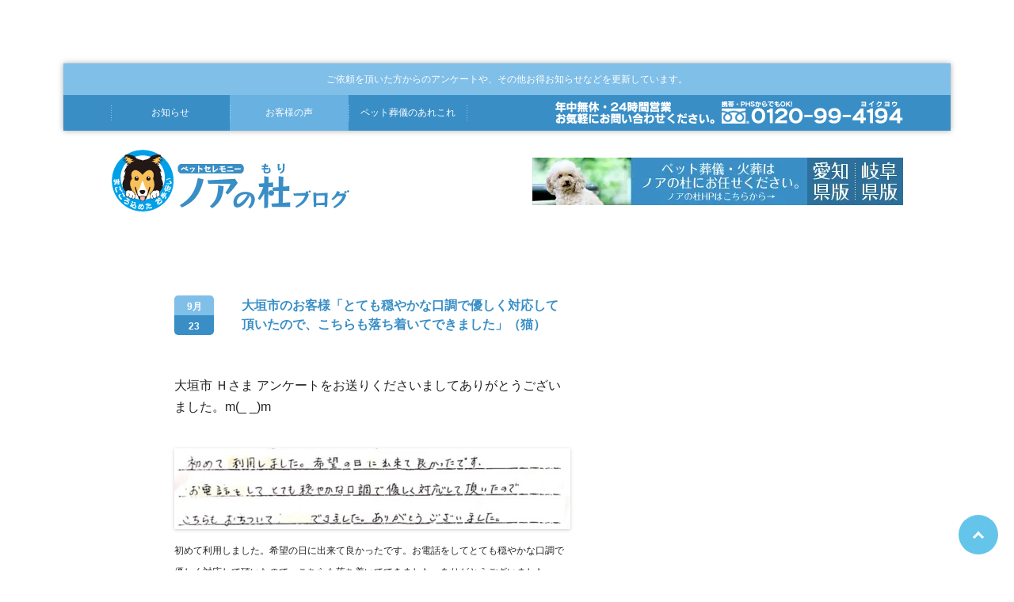

--- FILE ---
content_type: text/html; charset=UTF-8
request_url: https://gifu-noah-mori.com/koe/%E5%A4%A7%E5%9E%A3%E5%B8%82%E3%81%AE%E3%81%8A%E5%AE%A2%E6%A7%98%E3%80%8C%E3%81%A8%E3%81%A6%E3%82%82%E7%A9%8F%E3%82%84%E3%81%8B%E3%81%AA%E5%8F%A3%E8%AA%BF%E3%81%A7%E5%84%AA%E3%81%97%E3%81%8F%E5%AF%BE/
body_size: 17879
content:
<!DOCTYPE html> <!--[ifIE 7]><html class="ie ie7" dir="ltr" lang="ja" prefix="og: https://ogp.me/ns#"> <![endif]--> <!--[ifIE 8]><html class="ie ie8" dir="ltr" lang="ja" prefix="og: https://ogp.me/ns#"> <![endif]--> <!--[if!(IE 7) | !(IE 8)  ]><!--><html dir="ltr" lang="ja" prefix="og: https://ogp.me/ns#"> <!--<![endif]--><head>  <script data-type="lazy" data-src="[data-uri]"></script>  <script defer data-type="lazy" data-src="https://s.yimg.jp/images/listing/tool/cv/ytag.js"></script> <script>window.yjDataLayer = window.yjDataLayer || [];
function ytag() { yjDataLayer.push(arguments); }
ytag({"type":"ycl_cookie"});</script> <script async data-type="lazy" data-src="[data-uri]"></script> <meta charset="UTF-8"><meta name="viewport" content="width=device-width"><link rel="profile" href="http://gmpg.org/xfn/11"><link rel="pingback" href="https://gifu-noah-mori.com/xmlrpc.php"> <script data-cfasync="false" data-no-defer="1" data-no-minify="1" data-no-optimize="1">var ewww_webp_supported=!1;function check_webp_feature(A,e){var w;e=void 0!==e?e:function(){},ewww_webp_supported?e(ewww_webp_supported):((w=new Image).onload=function(){ewww_webp_supported=0<w.width&&0<w.height,e&&e(ewww_webp_supported)},w.onerror=function(){e&&e(!1)},w.src="data:image/webp;base64,"+{alpha:"UklGRkoAAABXRUJQVlA4WAoAAAAQAAAAAAAAAAAAQUxQSAwAAAARBxAR/Q9ERP8DAABWUDggGAAAABQBAJ0BKgEAAQAAAP4AAA3AAP7mtQAAAA=="}[A])}check_webp_feature("alpha");</script><script data-cfasync="false" data-no-defer="1" data-no-minify="1" data-no-optimize="1">var Arrive=function(c,w){"use strict";if(c.MutationObserver&&"undefined"!=typeof HTMLElement){var r,a=0,u=(r=HTMLElement.prototype.matches||HTMLElement.prototype.webkitMatchesSelector||HTMLElement.prototype.mozMatchesSelector||HTMLElement.prototype.msMatchesSelector,{matchesSelector:function(e,t){return e instanceof HTMLElement&&r.call(e,t)},addMethod:function(e,t,r){var a=e[t];e[t]=function(){return r.length==arguments.length?r.apply(this,arguments):"function"==typeof a?a.apply(this,arguments):void 0}},callCallbacks:function(e,t){t&&t.options.onceOnly&&1==t.firedElems.length&&(e=[e[0]]);for(var r,a=0;r=e[a];a++)r&&r.callback&&r.callback.call(r.elem,r.elem);t&&t.options.onceOnly&&1==t.firedElems.length&&t.me.unbindEventWithSelectorAndCallback.call(t.target,t.selector,t.callback)},checkChildNodesRecursively:function(e,t,r,a){for(var i,n=0;i=e[n];n++)r(i,t,a)&&a.push({callback:t.callback,elem:i}),0<i.childNodes.length&&u.checkChildNodesRecursively(i.childNodes,t,r,a)},mergeArrays:function(e,t){var r,a={};for(r in e)e.hasOwnProperty(r)&&(a[r]=e[r]);for(r in t)t.hasOwnProperty(r)&&(a[r]=t[r]);return a},toElementsArray:function(e){return e=void 0!==e&&("number"!=typeof e.length||e===c)?[e]:e}}),e=(l.prototype.addEvent=function(e,t,r,a){a={target:e,selector:t,options:r,callback:a,firedElems:[]};return this._beforeAdding&&this._beforeAdding(a),this._eventsBucket.push(a),a},l.prototype.removeEvent=function(e){for(var t,r=this._eventsBucket.length-1;t=this._eventsBucket[r];r--)e(t)&&(this._beforeRemoving&&this._beforeRemoving(t),(t=this._eventsBucket.splice(r,1))&&t.length&&(t[0].callback=null))},l.prototype.beforeAdding=function(e){this._beforeAdding=e},l.prototype.beforeRemoving=function(e){this._beforeRemoving=e},l),t=function(i,n){var o=new e,l=this,s={fireOnAttributesModification:!1};return o.beforeAdding(function(t){var e=t.target;e!==c.document&&e!==c||(e=document.getElementsByTagName("html")[0]);var r=new MutationObserver(function(e){n.call(this,e,t)}),a=i(t.options);r.observe(e,a),t.observer=r,t.me=l}),o.beforeRemoving(function(e){e.observer.disconnect()}),this.bindEvent=function(e,t,r){t=u.mergeArrays(s,t);for(var a=u.toElementsArray(this),i=0;i<a.length;i++)o.addEvent(a[i],e,t,r)},this.unbindEvent=function(){var r=u.toElementsArray(this);o.removeEvent(function(e){for(var t=0;t<r.length;t++)if(this===w||e.target===r[t])return!0;return!1})},this.unbindEventWithSelectorOrCallback=function(r){var a=u.toElementsArray(this),i=r,e="function"==typeof r?function(e){for(var t=0;t<a.length;t++)if((this===w||e.target===a[t])&&e.callback===i)return!0;return!1}:function(e){for(var t=0;t<a.length;t++)if((this===w||e.target===a[t])&&e.selector===r)return!0;return!1};o.removeEvent(e)},this.unbindEventWithSelectorAndCallback=function(r,a){var i=u.toElementsArray(this);o.removeEvent(function(e){for(var t=0;t<i.length;t++)if((this===w||e.target===i[t])&&e.selector===r&&e.callback===a)return!0;return!1})},this},i=new function(){var s={fireOnAttributesModification:!1,onceOnly:!1,existing:!1};function n(e,t,r){return!(!u.matchesSelector(e,t.selector)||(e._id===w&&(e._id=a++),-1!=t.firedElems.indexOf(e._id)))&&(t.firedElems.push(e._id),!0)}var c=(i=new t(function(e){var t={attributes:!1,childList:!0,subtree:!0};return e.fireOnAttributesModification&&(t.attributes=!0),t},function(e,i){e.forEach(function(e){var t=e.addedNodes,r=e.target,a=[];null!==t&&0<t.length?u.checkChildNodesRecursively(t,i,n,a):"attributes"===e.type&&n(r,i)&&a.push({callback:i.callback,elem:r}),u.callCallbacks(a,i)})})).bindEvent;return i.bindEvent=function(e,t,r){t=void 0===r?(r=t,s):u.mergeArrays(s,t);var a=u.toElementsArray(this);if(t.existing){for(var i=[],n=0;n<a.length;n++)for(var o=a[n].querySelectorAll(e),l=0;l<o.length;l++)i.push({callback:r,elem:o[l]});if(t.onceOnly&&i.length)return r.call(i[0].elem,i[0].elem);setTimeout(u.callCallbacks,1,i)}c.call(this,e,t,r)},i},o=new function(){var a={};function i(e,t){return u.matchesSelector(e,t.selector)}var n=(o=new t(function(){return{childList:!0,subtree:!0}},function(e,r){e.forEach(function(e){var t=e.removedNodes,e=[];null!==t&&0<t.length&&u.checkChildNodesRecursively(t,r,i,e),u.callCallbacks(e,r)})})).bindEvent;return o.bindEvent=function(e,t,r){t=void 0===r?(r=t,a):u.mergeArrays(a,t),n.call(this,e,t,r)},o};d(HTMLElement.prototype),d(NodeList.prototype),d(HTMLCollection.prototype),d(HTMLDocument.prototype),d(Window.prototype);var n={};return s(i,n,"unbindAllArrive"),s(o,n,"unbindAllLeave"),n}function l(){this._eventsBucket=[],this._beforeAdding=null,this._beforeRemoving=null}function s(e,t,r){u.addMethod(t,r,e.unbindEvent),u.addMethod(t,r,e.unbindEventWithSelectorOrCallback),u.addMethod(t,r,e.unbindEventWithSelectorAndCallback)}function d(e){e.arrive=i.bindEvent,s(i,e,"unbindArrive"),e.leave=o.bindEvent,s(o,e,"unbindLeave")}}(window,void 0),ewww_webp_supported=!1;function check_webp_feature(e,t){var r;ewww_webp_supported?t(ewww_webp_supported):((r=new Image).onload=function(){ewww_webp_supported=0<r.width&&0<r.height,t(ewww_webp_supported)},r.onerror=function(){t(!1)},r.src="data:image/webp;base64,"+{alpha:"UklGRkoAAABXRUJQVlA4WAoAAAAQAAAAAAAAAAAAQUxQSAwAAAARBxAR/Q9ERP8DAABWUDggGAAAABQBAJ0BKgEAAQAAAP4AAA3AAP7mtQAAAA==",animation:"UklGRlIAAABXRUJQVlA4WAoAAAASAAAAAAAAAAAAQU5JTQYAAAD/////AABBTk1GJgAAAAAAAAAAAAAAAAAAAGQAAABWUDhMDQAAAC8AAAAQBxAREYiI/gcA"}[e])}function ewwwLoadImages(e){if(e){for(var t=document.querySelectorAll(".batch-image img, .image-wrapper a, .ngg-pro-masonry-item a, .ngg-galleria-offscreen-seo-wrapper a"),r=0,a=t.length;r<a;r++)ewwwAttr(t[r],"data-src",t[r].getAttribute("data-webp")),ewwwAttr(t[r],"data-thumbnail",t[r].getAttribute("data-webp-thumbnail"));for(var i=document.querySelectorAll("div.woocommerce-product-gallery__image"),r=0,a=i.length;r<a;r++)ewwwAttr(i[r],"data-thumb",i[r].getAttribute("data-webp-thumb"))}for(var n=document.querySelectorAll("video"),r=0,a=n.length;r<a;r++)ewwwAttr(n[r],"poster",e?n[r].getAttribute("data-poster-webp"):n[r].getAttribute("data-poster-image"));for(var o,l=document.querySelectorAll("img.ewww_webp_lazy_load"),r=0,a=l.length;r<a;r++)e&&(ewwwAttr(l[r],"data-lazy-srcset",l[r].getAttribute("data-lazy-srcset-webp")),ewwwAttr(l[r],"data-srcset",l[r].getAttribute("data-srcset-webp")),ewwwAttr(l[r],"data-lazy-src",l[r].getAttribute("data-lazy-src-webp")),ewwwAttr(l[r],"data-src",l[r].getAttribute("data-src-webp")),ewwwAttr(l[r],"data-orig-file",l[r].getAttribute("data-webp-orig-file")),ewwwAttr(l[r],"data-medium-file",l[r].getAttribute("data-webp-medium-file")),ewwwAttr(l[r],"data-large-file",l[r].getAttribute("data-webp-large-file")),null!=(o=l[r].getAttribute("srcset"))&&!1!==o&&o.includes("R0lGOD")&&ewwwAttr(l[r],"src",l[r].getAttribute("data-lazy-src-webp"))),l[r].className=l[r].className.replace(/\bewww_webp_lazy_load\b/,"");for(var s=document.querySelectorAll(".ewww_webp"),r=0,a=s.length;r<a;r++)e?(ewwwAttr(s[r],"srcset",s[r].getAttribute("data-srcset-webp")),ewwwAttr(s[r],"src",s[r].getAttribute("data-src-webp")),ewwwAttr(s[r],"data-orig-file",s[r].getAttribute("data-webp-orig-file")),ewwwAttr(s[r],"data-medium-file",s[r].getAttribute("data-webp-medium-file")),ewwwAttr(s[r],"data-large-file",s[r].getAttribute("data-webp-large-file")),ewwwAttr(s[r],"data-large_image",s[r].getAttribute("data-webp-large_image")),ewwwAttr(s[r],"data-src",s[r].getAttribute("data-webp-src"))):(ewwwAttr(s[r],"srcset",s[r].getAttribute("data-srcset-img")),ewwwAttr(s[r],"src",s[r].getAttribute("data-src-img"))),s[r].className=s[r].className.replace(/\bewww_webp\b/,"ewww_webp_loaded");window.jQuery&&jQuery.fn.isotope&&jQuery.fn.imagesLoaded&&(jQuery(".fusion-posts-container-infinite").imagesLoaded(function(){jQuery(".fusion-posts-container-infinite").hasClass("isotope")&&jQuery(".fusion-posts-container-infinite").isotope()}),jQuery(".fusion-portfolio:not(.fusion-recent-works) .fusion-portfolio-wrapper").imagesLoaded(function(){jQuery(".fusion-portfolio:not(.fusion-recent-works) .fusion-portfolio-wrapper").isotope()}))}function ewwwWebPInit(e){ewwwLoadImages(e),ewwwNggLoadGalleries(e),document.arrive(".ewww_webp",function(){ewwwLoadImages(e)}),document.arrive(".ewww_webp_lazy_load",function(){ewwwLoadImages(e)}),document.arrive("videos",function(){ewwwLoadImages(e)}),"loading"==document.readyState?document.addEventListener("DOMContentLoaded",ewwwJSONParserInit):("undefined"!=typeof galleries&&ewwwNggParseGalleries(e),ewwwWooParseVariations(e))}function ewwwAttr(e,t,r){null!=r&&!1!==r&&e.setAttribute(t,r)}function ewwwJSONParserInit(){"undefined"!=typeof galleries&&check_webp_feature("alpha",ewwwNggParseGalleries),check_webp_feature("alpha",ewwwWooParseVariations)}function ewwwWooParseVariations(e){if(e)for(var t=document.querySelectorAll("form.variations_form"),r=0,a=t.length;r<a;r++){var i=t[r].getAttribute("data-product_variations"),n=!1;try{for(var o in i=JSON.parse(i))void 0!==i[o]&&void 0!==i[o].image&&(void 0!==i[o].image.src_webp&&(i[o].image.src=i[o].image.src_webp,n=!0),void 0!==i[o].image.srcset_webp&&(i[o].image.srcset=i[o].image.srcset_webp,n=!0),void 0!==i[o].image.full_src_webp&&(i[o].image.full_src=i[o].image.full_src_webp,n=!0),void 0!==i[o].image.gallery_thumbnail_src_webp&&(i[o].image.gallery_thumbnail_src=i[o].image.gallery_thumbnail_src_webp,n=!0),void 0!==i[o].image.thumb_src_webp&&(i[o].image.thumb_src=i[o].image.thumb_src_webp,n=!0));n&&ewwwAttr(t[r],"data-product_variations",JSON.stringify(i))}catch(e){}}}function ewwwNggParseGalleries(e){if(e)for(var t in galleries){var r=galleries[t];galleries[t].images_list=ewwwNggParseImageList(r.images_list)}}function ewwwNggLoadGalleries(e){e&&document.addEventListener("ngg.galleria.themeadded",function(e,t){window.ngg_galleria._create_backup=window.ngg_galleria.create,window.ngg_galleria.create=function(e,t){var r=$(e).data("id");return galleries["gallery_"+r].images_list=ewwwNggParseImageList(galleries["gallery_"+r].images_list),window.ngg_galleria._create_backup(e,t)}})}function ewwwNggParseImageList(e){for(var t in e){var r=e[t];if(void 0!==r["image-webp"]&&(e[t].image=r["image-webp"],delete e[t]["image-webp"]),void 0!==r["thumb-webp"]&&(e[t].thumb=r["thumb-webp"],delete e[t]["thumb-webp"]),void 0!==r.full_image_webp&&(e[t].full_image=r.full_image_webp,delete e[t].full_image_webp),void 0!==r.srcsets)for(var a in r.srcsets)nggSrcset=r.srcsets[a],void 0!==r.srcsets[a+"-webp"]&&(e[t].srcsets[a]=r.srcsets[a+"-webp"],delete e[t].srcsets[a+"-webp"]);if(void 0!==r.full_srcsets)for(var i in r.full_srcsets)nggFSrcset=r.full_srcsets[i],void 0!==r.full_srcsets[i+"-webp"]&&(e[t].full_srcsets[i]=r.full_srcsets[i+"-webp"],delete e[t].full_srcsets[i+"-webp"])}return e}check_webp_feature("alpha",ewwwWebPInit);</script> <style>img:is([sizes="auto" i], [sizes^="auto," i]) { contain-intrinsic-size: 3000px 1500px }</style><link media="all" href="https://gifu-noah-mori.com/wp-content/cache/autoptimize/css/autoptimize_30cb087014f66f2254fc5b45aaea683f.css" rel="stylesheet"><link media="screen" href="https://gifu-noah-mori.com/wp-content/cache/autoptimize/css/autoptimize_00df71b5809d374b00ce03791ac8fac1.css" rel="stylesheet"><title>大垣市のお客様「とても穏やかな口調で優しく対応して頂いたので、こちらも落ち着いてできました」（猫） | ノアの杜 ブログ</title><meta name="description" content="大垣市 Ｈさま アンケートをお送りくださいましてありがとうございました。m(_ _)m 初めて利用しました。希" /><meta name="robots" content="max-image-preview:large" /><meta name="author" content="noanomori"/><link rel="canonical" href="https://gifu-noah-mori.com/koe/%e5%a4%a7%e5%9e%a3%e5%b8%82%e3%81%ae%e3%81%8a%e5%ae%a2%e6%a7%98%e3%80%8c%e3%81%a8%e3%81%a6%e3%82%82%e7%a9%8f%e3%82%84%e3%81%8b%e3%81%aa%e5%8f%a3%e8%aa%bf%e3%81%a7%e5%84%aa%e3%81%97%e3%81%8f%e5%af%be/" /><meta name="generator" content="All in One SEO (AIOSEO) 4.9.3" /><meta property="og:locale" content="ja_JP" /><meta property="og:site_name" content="ノアの杜　ブログ | ご依頼をいただいた方からのアンケートやその他お得なお知らせなどを更新しています。" /><meta property="og:type" content="article" /><meta property="og:title" content="大垣市のお客様「とても穏やかな口調で優しく対応して頂いたので、こちらも落ち着いてできました」（猫） | ノアの杜 ブログ" /><meta property="og:description" content="大垣市 Ｈさま アンケートをお送りくださいましてありがとうございました。m(_ _)m 初めて利用しました。希" /><meta property="og:url" content="https://gifu-noah-mori.com/koe/%e5%a4%a7%e5%9e%a3%e5%b8%82%e3%81%ae%e3%81%8a%e5%ae%a2%e6%a7%98%e3%80%8c%e3%81%a8%e3%81%a6%e3%82%82%e7%a9%8f%e3%82%84%e3%81%8b%e3%81%aa%e5%8f%a3%e8%aa%bf%e3%81%a7%e5%84%aa%e3%81%97%e3%81%8f%e5%af%be/" /><meta property="article:published_time" content="2020-09-23T04:48:36+00:00" /><meta property="article:modified_time" content="2020-09-23T04:48:36+00:00" /><meta name="twitter:card" content="summary" /><meta name="twitter:title" content="大垣市のお客様「とても穏やかな口調で優しく対応して頂いたので、こちらも落ち着いてできました」（猫） | ノアの杜 ブログ" /><meta name="twitter:description" content="大垣市 Ｈさま アンケートをお送りくださいましてありがとうございました。m(_ _)m 初めて利用しました。希" /> <script type="application/ld+json" class="aioseo-schema">{"@context":"https:\/\/schema.org","@graph":[{"@type":"BreadcrumbList","@id":"https:\/\/gifu-noah-mori.com\/koe\/%e5%a4%a7%e5%9e%a3%e5%b8%82%e3%81%ae%e3%81%8a%e5%ae%a2%e6%a7%98%e3%80%8c%e3%81%a8%e3%81%a6%e3%82%82%e7%a9%8f%e3%82%84%e3%81%8b%e3%81%aa%e5%8f%a3%e8%aa%bf%e3%81%a7%e5%84%aa%e3%81%97%e3%81%8f%e5%af%be\/#breadcrumblist","itemListElement":[{"@type":"ListItem","@id":"https:\/\/gifu-noah-mori.com#listItem","position":1,"name":"\u30db\u30fc\u30e0","item":"https:\/\/gifu-noah-mori.com","nextItem":{"@type":"ListItem","@id":"https:\/\/gifu-noah-mori.com\/koe\/#listItem","name":"\u304a\u5ba2\u69d8\u306e\u58f0"}},{"@type":"ListItem","@id":"https:\/\/gifu-noah-mori.com\/koe\/#listItem","position":2,"name":"\u304a\u5ba2\u69d8\u306e\u58f0","item":"https:\/\/gifu-noah-mori.com\/koe\/","nextItem":{"@type":"ListItem","@id":"https:\/\/gifu-noah-mori.com\/koe\/%e5%a4%a7%e5%9e%a3%e5%b8%82%e3%81%ae%e3%81%8a%e5%ae%a2%e6%a7%98%e3%80%8c%e3%81%a8%e3%81%a6%e3%82%82%e7%a9%8f%e3%82%84%e3%81%8b%e3%81%aa%e5%8f%a3%e8%aa%bf%e3%81%a7%e5%84%aa%e3%81%97%e3%81%8f%e5%af%be\/#listItem","name":"\u5927\u57a3\u5e02\u306e\u304a\u5ba2\u69d8\u300c\u3068\u3066\u3082\u7a4f\u3084\u304b\u306a\u53e3\u8abf\u3067\u512a\u3057\u304f\u5bfe\u5fdc\u3057\u3066\u9802\u3044\u305f\u306e\u3067\u3001\u3053\u3061\u3089\u3082\u843d\u3061\u7740\u3044\u3066\u3067\u304d\u307e\u3057\u305f\u300d\uff08\u732b\uff09"},"previousItem":{"@type":"ListItem","@id":"https:\/\/gifu-noah-mori.com#listItem","name":"\u30db\u30fc\u30e0"}},{"@type":"ListItem","@id":"https:\/\/gifu-noah-mori.com\/koe\/%e5%a4%a7%e5%9e%a3%e5%b8%82%e3%81%ae%e3%81%8a%e5%ae%a2%e6%a7%98%e3%80%8c%e3%81%a8%e3%81%a6%e3%82%82%e7%a9%8f%e3%82%84%e3%81%8b%e3%81%aa%e5%8f%a3%e8%aa%bf%e3%81%a7%e5%84%aa%e3%81%97%e3%81%8f%e5%af%be\/#listItem","position":3,"name":"\u5927\u57a3\u5e02\u306e\u304a\u5ba2\u69d8\u300c\u3068\u3066\u3082\u7a4f\u3084\u304b\u306a\u53e3\u8abf\u3067\u512a\u3057\u304f\u5bfe\u5fdc\u3057\u3066\u9802\u3044\u305f\u306e\u3067\u3001\u3053\u3061\u3089\u3082\u843d\u3061\u7740\u3044\u3066\u3067\u304d\u307e\u3057\u305f\u300d\uff08\u732b\uff09","previousItem":{"@type":"ListItem","@id":"https:\/\/gifu-noah-mori.com\/koe\/#listItem","name":"\u304a\u5ba2\u69d8\u306e\u58f0"}}]},{"@type":"Organization","@id":"https:\/\/gifu-noah-mori.com\/#organization","name":"\u30ce\u30a2\u306e\u675c\u3000\u30d6\u30ed\u30b0","description":"\u3054\u4f9d\u983c\u3092\u3044\u305f\u3060\u3044\u305f\u65b9\u304b\u3089\u306e\u30a2\u30f3\u30b1\u30fc\u30c8\u3084\u305d\u306e\u4ed6\u304a\u5f97\u306a\u304a\u77e5\u3089\u305b\u306a\u3069\u3092\u66f4\u65b0\u3057\u3066\u3044\u307e\u3059\u3002","url":"https:\/\/gifu-noah-mori.com\/"},{"@type":"Person","@id":"https:\/\/gifu-noah-mori.com\/author\/noanomori\/#author","url":"https:\/\/gifu-noah-mori.com\/author\/noanomori\/","name":"noanomori","image":{"@type":"ImageObject","@id":"https:\/\/gifu-noah-mori.com\/koe\/%e5%a4%a7%e5%9e%a3%e5%b8%82%e3%81%ae%e3%81%8a%e5%ae%a2%e6%a7%98%e3%80%8c%e3%81%a8%e3%81%a6%e3%82%82%e7%a9%8f%e3%82%84%e3%81%8b%e3%81%aa%e5%8f%a3%e8%aa%bf%e3%81%a7%e5%84%aa%e3%81%97%e3%81%8f%e5%af%be\/#authorImage","url":"https:\/\/secure.gravatar.com\/avatar\/7d8ed4bbea9f7524461b318fa460e5e223521650c83b1622f1e51fda2178befb?s=96&d=mm&r=g","width":96,"height":96,"caption":"noanomori"}},{"@type":"WebPage","@id":"https:\/\/gifu-noah-mori.com\/koe\/%e5%a4%a7%e5%9e%a3%e5%b8%82%e3%81%ae%e3%81%8a%e5%ae%a2%e6%a7%98%e3%80%8c%e3%81%a8%e3%81%a6%e3%82%82%e7%a9%8f%e3%82%84%e3%81%8b%e3%81%aa%e5%8f%a3%e8%aa%bf%e3%81%a7%e5%84%aa%e3%81%97%e3%81%8f%e5%af%be\/#webpage","url":"https:\/\/gifu-noah-mori.com\/koe\/%e5%a4%a7%e5%9e%a3%e5%b8%82%e3%81%ae%e3%81%8a%e5%ae%a2%e6%a7%98%e3%80%8c%e3%81%a8%e3%81%a6%e3%82%82%e7%a9%8f%e3%82%84%e3%81%8b%e3%81%aa%e5%8f%a3%e8%aa%bf%e3%81%a7%e5%84%aa%e3%81%97%e3%81%8f%e5%af%be\/","name":"\u5927\u57a3\u5e02\u306e\u304a\u5ba2\u69d8\u300c\u3068\u3066\u3082\u7a4f\u3084\u304b\u306a\u53e3\u8abf\u3067\u512a\u3057\u304f\u5bfe\u5fdc\u3057\u3066\u9802\u3044\u305f\u306e\u3067\u3001\u3053\u3061\u3089\u3082\u843d\u3061\u7740\u3044\u3066\u3067\u304d\u307e\u3057\u305f\u300d\uff08\u732b\uff09 | \u30ce\u30a2\u306e\u675c \u30d6\u30ed\u30b0","description":"\u5927\u57a3\u5e02 \uff28\u3055\u307e \u30a2\u30f3\u30b1\u30fc\u30c8\u3092\u304a\u9001\u308a\u304f\u3060\u3055\u3044\u307e\u3057\u3066\u3042\u308a\u304c\u3068\u3046\u3054\u3056\u3044\u307e\u3057\u305f\u3002m(_ _)m \u521d\u3081\u3066\u5229\u7528\u3057\u307e\u3057\u305f\u3002\u5e0c","inLanguage":"ja","isPartOf":{"@id":"https:\/\/gifu-noah-mori.com\/#website"},"breadcrumb":{"@id":"https:\/\/gifu-noah-mori.com\/koe\/%e5%a4%a7%e5%9e%a3%e5%b8%82%e3%81%ae%e3%81%8a%e5%ae%a2%e6%a7%98%e3%80%8c%e3%81%a8%e3%81%a6%e3%82%82%e7%a9%8f%e3%82%84%e3%81%8b%e3%81%aa%e5%8f%a3%e8%aa%bf%e3%81%a7%e5%84%aa%e3%81%97%e3%81%8f%e5%af%be\/#breadcrumblist"},"author":{"@id":"https:\/\/gifu-noah-mori.com\/author\/noanomori\/#author"},"creator":{"@id":"https:\/\/gifu-noah-mori.com\/author\/noanomori\/#author"},"datePublished":"2020-09-23T13:48:36+09:00","dateModified":"2020-09-23T13:48:36+09:00"},{"@type":"WebSite","@id":"https:\/\/gifu-noah-mori.com\/#website","url":"https:\/\/gifu-noah-mori.com\/","name":"\u30ce\u30a2\u306e\u675c\u3000\u30d6\u30ed\u30b0","description":"\u3054\u4f9d\u983c\u3092\u3044\u305f\u3060\u3044\u305f\u65b9\u304b\u3089\u306e\u30a2\u30f3\u30b1\u30fc\u30c8\u3084\u305d\u306e\u4ed6\u304a\u5f97\u306a\u304a\u77e5\u3089\u305b\u306a\u3069\u3092\u66f4\u65b0\u3057\u3066\u3044\u307e\u3059\u3002","inLanguage":"ja","publisher":{"@id":"https:\/\/gifu-noah-mori.com\/#organization"}}]}</script> <link rel="alternate" type="application/rss+xml" title="ノアの杜　ブログ &raquo; フィード" href="https://gifu-noah-mori.com/feed/" /><link rel="alternate" type="application/rss+xml" title="ノアの杜　ブログ &raquo; コメントフィード" href="https://gifu-noah-mori.com/comments/feed/" /><link rel="alternate" type="application/rss+xml" title="ノアの杜　ブログ &raquo; 大垣市のお客様「とても穏やかな口調で優しく対応して頂いたので、こちらも落ち着いてできました」（猫） のコメントのフィード" href="https://gifu-noah-mori.com/koe/%e5%a4%a7%e5%9e%a3%e5%b8%82%e3%81%ae%e3%81%8a%e5%ae%a2%e6%a7%98%e3%80%8c%e3%81%a8%e3%81%a6%e3%82%82%e7%a9%8f%e3%82%84%e3%81%8b%e3%81%aa%e5%8f%a3%e8%aa%bf%e3%81%a7%e5%84%aa%e3%81%97%e3%81%8f%e5%af%be/feed/" /> <script type="text/javascript">window._wpemojiSettings = {"baseUrl":"https:\/\/s.w.org\/images\/core\/emoji\/16.0.1\/72x72\/","ext":".png","svgUrl":"https:\/\/s.w.org\/images\/core\/emoji\/16.0.1\/svg\/","svgExt":".svg","source":{"concatemoji":"https:\/\/gifu-noah-mori.com\/wp-includes\/js\/wp-emoji-release.min.js?ver=6.8.3"}};
/*! This file is auto-generated */
!function(s,n){var o,i,e;function c(e){try{var t={supportTests:e,timestamp:(new Date).valueOf()};sessionStorage.setItem(o,JSON.stringify(t))}catch(e){}}function p(e,t,n){e.clearRect(0,0,e.canvas.width,e.canvas.height),e.fillText(t,0,0);var t=new Uint32Array(e.getImageData(0,0,e.canvas.width,e.canvas.height).data),a=(e.clearRect(0,0,e.canvas.width,e.canvas.height),e.fillText(n,0,0),new Uint32Array(e.getImageData(0,0,e.canvas.width,e.canvas.height).data));return t.every(function(e,t){return e===a[t]})}function u(e,t){e.clearRect(0,0,e.canvas.width,e.canvas.height),e.fillText(t,0,0);for(var n=e.getImageData(16,16,1,1),a=0;a<n.data.length;a++)if(0!==n.data[a])return!1;return!0}function f(e,t,n,a){switch(t){case"flag":return n(e,"\ud83c\udff3\ufe0f\u200d\u26a7\ufe0f","\ud83c\udff3\ufe0f\u200b\u26a7\ufe0f")?!1:!n(e,"\ud83c\udde8\ud83c\uddf6","\ud83c\udde8\u200b\ud83c\uddf6")&&!n(e,"\ud83c\udff4\udb40\udc67\udb40\udc62\udb40\udc65\udb40\udc6e\udb40\udc67\udb40\udc7f","\ud83c\udff4\u200b\udb40\udc67\u200b\udb40\udc62\u200b\udb40\udc65\u200b\udb40\udc6e\u200b\udb40\udc67\u200b\udb40\udc7f");case"emoji":return!a(e,"\ud83e\udedf")}return!1}function g(e,t,n,a){var r="undefined"!=typeof WorkerGlobalScope&&self instanceof WorkerGlobalScope?new OffscreenCanvas(300,150):s.createElement("canvas"),o=r.getContext("2d",{willReadFrequently:!0}),i=(o.textBaseline="top",o.font="600 32px Arial",{});return e.forEach(function(e){i[e]=t(o,e,n,a)}),i}function t(e){var t=s.createElement("script");t.src=e,t.defer=!0,s.head.appendChild(t)}"undefined"!=typeof Promise&&(o="wpEmojiSettingsSupports",i=["flag","emoji"],n.supports={everything:!0,everythingExceptFlag:!0},e=new Promise(function(e){s.addEventListener("DOMContentLoaded",e,{once:!0})}),new Promise(function(t){var n=function(){try{var e=JSON.parse(sessionStorage.getItem(o));if("object"==typeof e&&"number"==typeof e.timestamp&&(new Date).valueOf()<e.timestamp+604800&&"object"==typeof e.supportTests)return e.supportTests}catch(e){}return null}();if(!n){if("undefined"!=typeof Worker&&"undefined"!=typeof OffscreenCanvas&&"undefined"!=typeof URL&&URL.createObjectURL&&"undefined"!=typeof Blob)try{var e="postMessage("+g.toString()+"("+[JSON.stringify(i),f.toString(),p.toString(),u.toString()].join(",")+"));",a=new Blob([e],{type:"text/javascript"}),r=new Worker(URL.createObjectURL(a),{name:"wpTestEmojiSupports"});return void(r.onmessage=function(e){c(n=e.data),r.terminate(),t(n)})}catch(e){}c(n=g(i,f,p,u))}t(n)}).then(function(e){for(var t in e)n.supports[t]=e[t],n.supports.everything=n.supports.everything&&n.supports[t],"flag"!==t&&(n.supports.everythingExceptFlag=n.supports.everythingExceptFlag&&n.supports[t]);n.supports.everythingExceptFlag=n.supports.everythingExceptFlag&&!n.supports.flag,n.DOMReady=!1,n.readyCallback=function(){n.DOMReady=!0}}).then(function(){return e}).then(function(){var e;n.supports.everything||(n.readyCallback(),(e=n.source||{}).concatemoji?t(e.concatemoji):e.wpemoji&&e.twemoji&&(t(e.twemoji),t(e.wpemoji)))}))}((window,document),window._wpemojiSettings);</script> <style id='wp-emoji-styles-inline-css' type='text/css'>img.wp-smiley, img.emoji {
		display: inline !important;
		border: none !important;
		box-shadow: none !important;
		height: 1em !important;
		width: 1em !important;
		margin: 0 0.07em !important;
		vertical-align: -0.1em !important;
		background: none !important;
		padding: 0 !important;
	}</style><style id='classic-theme-styles-inline-css' type='text/css'>/*! This file is auto-generated */
.wp-block-button__link{color:#fff;background-color:#32373c;border-radius:9999px;box-shadow:none;text-decoration:none;padding:calc(.667em + 2px) calc(1.333em + 2px);font-size:1.125em}.wp-block-file__button{background:#32373c;color:#fff;text-decoration:none}</style><style id='global-styles-inline-css' type='text/css'>:root{--wp--preset--aspect-ratio--square: 1;--wp--preset--aspect-ratio--4-3: 4/3;--wp--preset--aspect-ratio--3-4: 3/4;--wp--preset--aspect-ratio--3-2: 3/2;--wp--preset--aspect-ratio--2-3: 2/3;--wp--preset--aspect-ratio--16-9: 16/9;--wp--preset--aspect-ratio--9-16: 9/16;--wp--preset--color--black: #000000;--wp--preset--color--cyan-bluish-gray: #abb8c3;--wp--preset--color--white: #ffffff;--wp--preset--color--pale-pink: #f78da7;--wp--preset--color--vivid-red: #cf2e2e;--wp--preset--color--luminous-vivid-orange: #ff6900;--wp--preset--color--luminous-vivid-amber: #fcb900;--wp--preset--color--light-green-cyan: #7bdcb5;--wp--preset--color--vivid-green-cyan: #00d084;--wp--preset--color--pale-cyan-blue: #8ed1fc;--wp--preset--color--vivid-cyan-blue: #0693e3;--wp--preset--color--vivid-purple: #9b51e0;--wp--preset--gradient--vivid-cyan-blue-to-vivid-purple: linear-gradient(135deg,rgba(6,147,227,1) 0%,rgb(155,81,224) 100%);--wp--preset--gradient--light-green-cyan-to-vivid-green-cyan: linear-gradient(135deg,rgb(122,220,180) 0%,rgb(0,208,130) 100%);--wp--preset--gradient--luminous-vivid-amber-to-luminous-vivid-orange: linear-gradient(135deg,rgba(252,185,0,1) 0%,rgba(255,105,0,1) 100%);--wp--preset--gradient--luminous-vivid-orange-to-vivid-red: linear-gradient(135deg,rgba(255,105,0,1) 0%,rgb(207,46,46) 100%);--wp--preset--gradient--very-light-gray-to-cyan-bluish-gray: linear-gradient(135deg,rgb(238,238,238) 0%,rgb(169,184,195) 100%);--wp--preset--gradient--cool-to-warm-spectrum: linear-gradient(135deg,rgb(74,234,220) 0%,rgb(151,120,209) 20%,rgb(207,42,186) 40%,rgb(238,44,130) 60%,rgb(251,105,98) 80%,rgb(254,248,76) 100%);--wp--preset--gradient--blush-light-purple: linear-gradient(135deg,rgb(255,206,236) 0%,rgb(152,150,240) 100%);--wp--preset--gradient--blush-bordeaux: linear-gradient(135deg,rgb(254,205,165) 0%,rgb(254,45,45) 50%,rgb(107,0,62) 100%);--wp--preset--gradient--luminous-dusk: linear-gradient(135deg,rgb(255,203,112) 0%,rgb(199,81,192) 50%,rgb(65,88,208) 100%);--wp--preset--gradient--pale-ocean: linear-gradient(135deg,rgb(255,245,203) 0%,rgb(182,227,212) 50%,rgb(51,167,181) 100%);--wp--preset--gradient--electric-grass: linear-gradient(135deg,rgb(202,248,128) 0%,rgb(113,206,126) 100%);--wp--preset--gradient--midnight: linear-gradient(135deg,rgb(2,3,129) 0%,rgb(40,116,252) 100%);--wp--preset--font-size--small: 13px;--wp--preset--font-size--medium: 20px;--wp--preset--font-size--large: 36px;--wp--preset--font-size--x-large: 42px;--wp--preset--spacing--20: 0.44rem;--wp--preset--spacing--30: 0.67rem;--wp--preset--spacing--40: 1rem;--wp--preset--spacing--50: 1.5rem;--wp--preset--spacing--60: 2.25rem;--wp--preset--spacing--70: 3.38rem;--wp--preset--spacing--80: 5.06rem;--wp--preset--shadow--natural: 6px 6px 9px rgba(0, 0, 0, 0.2);--wp--preset--shadow--deep: 12px 12px 50px rgba(0, 0, 0, 0.4);--wp--preset--shadow--sharp: 6px 6px 0px rgba(0, 0, 0, 0.2);--wp--preset--shadow--outlined: 6px 6px 0px -3px rgba(255, 255, 255, 1), 6px 6px rgba(0, 0, 0, 1);--wp--preset--shadow--crisp: 6px 6px 0px rgba(0, 0, 0, 1);}:where(.is-layout-flex){gap: 0.5em;}:where(.is-layout-grid){gap: 0.5em;}body .is-layout-flex{display: flex;}.is-layout-flex{flex-wrap: wrap;align-items: center;}.is-layout-flex > :is(*, div){margin: 0;}body .is-layout-grid{display: grid;}.is-layout-grid > :is(*, div){margin: 0;}:where(.wp-block-columns.is-layout-flex){gap: 2em;}:where(.wp-block-columns.is-layout-grid){gap: 2em;}:where(.wp-block-post-template.is-layout-flex){gap: 1.25em;}:where(.wp-block-post-template.is-layout-grid){gap: 1.25em;}.has-black-color{color: var(--wp--preset--color--black) !important;}.has-cyan-bluish-gray-color{color: var(--wp--preset--color--cyan-bluish-gray) !important;}.has-white-color{color: var(--wp--preset--color--white) !important;}.has-pale-pink-color{color: var(--wp--preset--color--pale-pink) !important;}.has-vivid-red-color{color: var(--wp--preset--color--vivid-red) !important;}.has-luminous-vivid-orange-color{color: var(--wp--preset--color--luminous-vivid-orange) !important;}.has-luminous-vivid-amber-color{color: var(--wp--preset--color--luminous-vivid-amber) !important;}.has-light-green-cyan-color{color: var(--wp--preset--color--light-green-cyan) !important;}.has-vivid-green-cyan-color{color: var(--wp--preset--color--vivid-green-cyan) !important;}.has-pale-cyan-blue-color{color: var(--wp--preset--color--pale-cyan-blue) !important;}.has-vivid-cyan-blue-color{color: var(--wp--preset--color--vivid-cyan-blue) !important;}.has-vivid-purple-color{color: var(--wp--preset--color--vivid-purple) !important;}.has-black-background-color{background-color: var(--wp--preset--color--black) !important;}.has-cyan-bluish-gray-background-color{background-color: var(--wp--preset--color--cyan-bluish-gray) !important;}.has-white-background-color{background-color: var(--wp--preset--color--white) !important;}.has-pale-pink-background-color{background-color: var(--wp--preset--color--pale-pink) !important;}.has-vivid-red-background-color{background-color: var(--wp--preset--color--vivid-red) !important;}.has-luminous-vivid-orange-background-color{background-color: var(--wp--preset--color--luminous-vivid-orange) !important;}.has-luminous-vivid-amber-background-color{background-color: var(--wp--preset--color--luminous-vivid-amber) !important;}.has-light-green-cyan-background-color{background-color: var(--wp--preset--color--light-green-cyan) !important;}.has-vivid-green-cyan-background-color{background-color: var(--wp--preset--color--vivid-green-cyan) !important;}.has-pale-cyan-blue-background-color{background-color: var(--wp--preset--color--pale-cyan-blue) !important;}.has-vivid-cyan-blue-background-color{background-color: var(--wp--preset--color--vivid-cyan-blue) !important;}.has-vivid-purple-background-color{background-color: var(--wp--preset--color--vivid-purple) !important;}.has-black-border-color{border-color: var(--wp--preset--color--black) !important;}.has-cyan-bluish-gray-border-color{border-color: var(--wp--preset--color--cyan-bluish-gray) !important;}.has-white-border-color{border-color: var(--wp--preset--color--white) !important;}.has-pale-pink-border-color{border-color: var(--wp--preset--color--pale-pink) !important;}.has-vivid-red-border-color{border-color: var(--wp--preset--color--vivid-red) !important;}.has-luminous-vivid-orange-border-color{border-color: var(--wp--preset--color--luminous-vivid-orange) !important;}.has-luminous-vivid-amber-border-color{border-color: var(--wp--preset--color--luminous-vivid-amber) !important;}.has-light-green-cyan-border-color{border-color: var(--wp--preset--color--light-green-cyan) !important;}.has-vivid-green-cyan-border-color{border-color: var(--wp--preset--color--vivid-green-cyan) !important;}.has-pale-cyan-blue-border-color{border-color: var(--wp--preset--color--pale-cyan-blue) !important;}.has-vivid-cyan-blue-border-color{border-color: var(--wp--preset--color--vivid-cyan-blue) !important;}.has-vivid-purple-border-color{border-color: var(--wp--preset--color--vivid-purple) !important;}.has-vivid-cyan-blue-to-vivid-purple-gradient-background{background: var(--wp--preset--gradient--vivid-cyan-blue-to-vivid-purple) !important;}.has-light-green-cyan-to-vivid-green-cyan-gradient-background{background: var(--wp--preset--gradient--light-green-cyan-to-vivid-green-cyan) !important;}.has-luminous-vivid-amber-to-luminous-vivid-orange-gradient-background{background: var(--wp--preset--gradient--luminous-vivid-amber-to-luminous-vivid-orange) !important;}.has-luminous-vivid-orange-to-vivid-red-gradient-background{background: var(--wp--preset--gradient--luminous-vivid-orange-to-vivid-red) !important;}.has-very-light-gray-to-cyan-bluish-gray-gradient-background{background: var(--wp--preset--gradient--very-light-gray-to-cyan-bluish-gray) !important;}.has-cool-to-warm-spectrum-gradient-background{background: var(--wp--preset--gradient--cool-to-warm-spectrum) !important;}.has-blush-light-purple-gradient-background{background: var(--wp--preset--gradient--blush-light-purple) !important;}.has-blush-bordeaux-gradient-background{background: var(--wp--preset--gradient--blush-bordeaux) !important;}.has-luminous-dusk-gradient-background{background: var(--wp--preset--gradient--luminous-dusk) !important;}.has-pale-ocean-gradient-background{background: var(--wp--preset--gradient--pale-ocean) !important;}.has-electric-grass-gradient-background{background: var(--wp--preset--gradient--electric-grass) !important;}.has-midnight-gradient-background{background: var(--wp--preset--gradient--midnight) !important;}.has-small-font-size{font-size: var(--wp--preset--font-size--small) !important;}.has-medium-font-size{font-size: var(--wp--preset--font-size--medium) !important;}.has-large-font-size{font-size: var(--wp--preset--font-size--large) !important;}.has-x-large-font-size{font-size: var(--wp--preset--font-size--x-large) !important;}
:where(.wp-block-post-template.is-layout-flex){gap: 1.25em;}:where(.wp-block-post-template.is-layout-grid){gap: 1.25em;}
:where(.wp-block-columns.is-layout-flex){gap: 2em;}:where(.wp-block-columns.is-layout-grid){gap: 2em;}
:root :where(.wp-block-pullquote){font-size: 1.5em;line-height: 1.6;}</style><link rel='stylesheet' id='msl-custom-css' href='https://gifu-noah-mori.com/wp-content/uploads/master-slider/custom.css?ver=3.3' type='text/css' media='all' /> <script defer type="text/javascript" src="https://gifu-noah-mori.com/wp-content/plugins/jquery-updater/js/jquery-3.7.1.min.js?ver=3.7.1" id="jquery-core-js"></script> <script defer type="text/javascript" src="https://gifu-noah-mori.com/wp-content/plugins/jquery-updater/js/jquery-migrate-3.5.2.min.js?ver=3.5.2" id="jquery-migrate-js"></script> <script defer type="text/javascript" src="https://gifu-noah-mori.com/wp-content/cache/autoptimize/js/autoptimize_single_d09b2afd825d0397d667087a9b46c704.js?ver=6.8.3" id="jquery-cycle-js"></script> <script defer type="text/javascript" src="https://gifu-noah-mori.com/wp-content/cache/autoptimize/js/autoptimize_single_12c4aef3fe5c6631e815ed9e4b1d55a4.js?ver=6.8.3" id="jquery-metadata-js"></script> <script defer type="text/javascript" src="https://gifu-noah-mori.com/wp-content/cache/autoptimize/js/autoptimize_single_c6468698849aa0b9c048218fb25fc638.js?ver=6.8.3" id="jquery-touchwipe-js"></script> <script type="text/javascript" id="meteorslides-script-js-extra">var meteorslidessettings = {"meteorslideshowspeed":"2000","meteorslideshowduration":"5000","meteorslideshowheight":"193","meteorslideshowwidth":"725","meteorslideshowtransition":"fade"};</script> <script defer type="text/javascript" src="https://gifu-noah-mori.com/wp-content/cache/autoptimize/js/autoptimize_single_2221d71b6ced154247ebebea0c4e2081.js?ver=6.8.3" id="meteorslides-script-js"></script> <link rel="https://api.w.org/" href="https://gifu-noah-mori.com/wp-json/" /><link rel="EditURI" type="application/rsd+xml" title="RSD" href="https://gifu-noah-mori.com/xmlrpc.php?rsd" /><meta name="generator" content="WordPress 6.8.3" /><link rel='shortlink' href='https://gifu-noah-mori.com/?p=8635' /><link rel="alternate" title="oEmbed (JSON)" type="application/json+oembed" href="https://gifu-noah-mori.com/wp-json/oembed/1.0/embed?url=https%3A%2F%2Fgifu-noah-mori.com%2Fkoe%2F%25e5%25a4%25a7%25e5%259e%25a3%25e5%25b8%2582%25e3%2581%25ae%25e3%2581%258a%25e5%25ae%25a2%25e6%25a7%2598%25e3%2580%258c%25e3%2581%25a8%25e3%2581%25a6%25e3%2582%2582%25e7%25a9%258f%25e3%2582%2584%25e3%2581%258b%25e3%2581%25aa%25e5%258f%25a3%25e8%25aa%25bf%25e3%2581%25a7%25e5%2584%25aa%25e3%2581%2597%25e3%2581%258f%25e5%25af%25be%2F" /><link rel="alternate" title="oEmbed (XML)" type="text/xml+oembed" href="https://gifu-noah-mori.com/wp-json/oembed/1.0/embed?url=https%3A%2F%2Fgifu-noah-mori.com%2Fkoe%2F%25e5%25a4%25a7%25e5%259e%25a3%25e5%25b8%2582%25e3%2581%25ae%25e3%2581%258a%25e5%25ae%25a2%25e6%25a7%2598%25e3%2580%258c%25e3%2581%25a8%25e3%2581%25a6%25e3%2582%2582%25e7%25a9%258f%25e3%2582%2584%25e3%2581%258b%25e3%2581%25aa%25e5%258f%25a3%25e8%25aa%25bf%25e3%2581%25a7%25e5%2584%25aa%25e3%2581%2597%25e3%2581%258f%25e5%25af%25be%2F&#038;format=xml" /> <script>var ms_grabbing_curosr = 'https://gifu-noah-mori.com/wp-content/plugins/master-slider/public/assets/css/common/grabbing.cur', ms_grab_curosr = 'https://gifu-noah-mori.com/wp-content/plugins/master-slider/public/assets/css/common/grab.cur';</script> <meta name="generator" content="MasterSlider 3.11.0 - Responsive Touch Image Slider | avt.li/msf" /> <script type="application/ld+json">{"@context":"http:\/\/schema.org","@type":"Organization","name":"\u30ce\u30a2\u306e\u675c","url":"https:\/\/gifu-noah-mori.com","logo":"https:\/\/gifu-noah-mori.com\/wp-content\/uploads\/2014\/05\/gifu1.jpg","contactPoint":{"@type":"ContactPoint","telephone":"+81-0120-99-4194","contactType":"customer support","areaServed":"JP","availableLanguage":"Japanese"},"location":{"@type":"Place","name":"\u30ce\u30a2\u306e\u675c","address":{"@type":"PostalAddress","addressCountry":"JP","postalCode":"501-6135","addressRegion":"\u5c90\u961c\u770c","addressLocality":"\u5c90\u961c\u5e02","streetAddress":"\u8336\u5c4b\u65b0\u75301\u4e01\u76ee171\u756a\u5730"}}}</script><noscript><style>.lazyload[data-src]{display:none !important;}</style></noscript><style>.lazyload{background-image:none !important;}.lazyload:before{background-image:none !important;}</style><link rel="icon" href="https://gifu-noah-mori.com/wp-content/uploads/2022/07/cropped-jYQM5XF0_400x400-32x32.jpg" sizes="32x32" /><link rel="icon" href="https://gifu-noah-mori.com/wp-content/uploads/2022/07/cropped-jYQM5XF0_400x400-192x192.jpg" sizes="192x192" /><link rel="apple-touch-icon" href="https://gifu-noah-mori.com/wp-content/uploads/2022/07/cropped-jYQM5XF0_400x400-180x180.jpg" /><meta name="msapplication-TileImage" content="https://gifu-noah-mori.com/wp-content/uploads/2022/07/cropped-jYQM5XF0_400x400-270x270.jpg" /><style type="text/css" id="wp-custom-css">.anti{background:#fff;}</style> <script type="text/javascript" src="https://ajax.googleapis.com/ajax/libs/jquery/1.9.1/jquery.min.js"></script> <script type="text/javascript">(function(){
 $(function(){
 var fix = $('#nav'), //固定したいコンテンツ
 side = $('.aside'), //サイドバーのID
 main = $('#page'), //固定する要素を収める範囲
 sideTop = side.offset().top;
 fixTop = fix.offset().top,
 mainTop = main.offset().top,
 w = $(window);
 
 var adjust = function(){
 fixTop = fix.css('position')  == = 'static' ? sideTop + fix.position().top : fixTop;
 var fixHeight = fix.outerHeight(true),
 mainHeight = main.outerHeight(),
 winTop = w.scrollTop();
 if(winTop + fixHeight > mainTop + mainHeight){
 fix.css({
 position: 'absolute',
 top: mainHeight - fixHeight
 });
 }else if(winTop >= fixTop){
 fix.css({
 position: 'fixed',
 top: 0
 });
 }else{
 fix.css('position', 'static');
 }
 }
 w.on('scroll', adjust);
 });
})(jQuery);</script>  <script defer src="https://code.jquery.com/jquery-1.11.0.min.js"></script> <script type="text/javascript">$(function() {
	var nav = $('.floatheaderinner');
	//表示位置
	var navTop = nav.offset().top+500;
	//ナビゲーションの高さ（シャドウの分だけ足してます）
	var navHeight = nav.height()+10;
	var showFlag = false;
	nav.css('top', -navHeight+'px');
	//ナビゲーションの位置まできたら表示
	$(window).scroll(function () {
		var winTop = $(this).scrollTop();
		if(winTop >= navTop) {
			if(showFlag  ==  false) {
				showFlag = true;
				nav
					.addClass('fixed')
					.stop().animate({'top' : '0px'}, 400);
			}
		} else if(winTop <= navTop) {
			if(showFlag) {
				showFlag = false;
				nav.stop().animate({'top' : -navHeight+'px'}, 200, function(){
					nav.removeClass('fixed');
				});
			}
		}
	});
});</script> <script data-type="lazy" data-src="[data-uri]"></script> <script type="text/javascript" data-type="lazy" data-src="[data-uri]"></script> <noscript> <iframe src="//b.yjtag.jp/iframe?c=n6Yx9mE" width="1" height="1"  frameborder="0" scrolling="no" marginheight="0" marginwidth="0"></iframe> </noscript></head><div id="bgimg"></div><body class="wp-singular koe-template-default single single-koe postid-8635 single-format-standard wp-theme-ar _masterslider _ms_version_3.11.0"> <noscript><iframe src="https://www.googletagmanager.com/ns.html?id=GTM-NQ7WKTB"
height="0" width="0" style="display:none;visibility:hidden"></iframe></noscript><div class="floatheader"><div class="headerline"><p>ご依頼を頂いた方からのアンケートや、その他お得お知らせなどを更新しています。</p></div><div class="floatheaderinner"><div class="navbox"><ul><li><a href="https://gifu-noah-mori.com/oshirase/" class="headermenu">お知らせ</a></li><li><a href="https://gifu-noah-mori.com/koe/" class="headermenukoe">お客様の声</a></li><li><a href="https://gifu-noah-mori.com/arekore/" class="headermenu"><span class="sougiarekore">ペット</span>葬儀<span class="sougiarekore">の</span>あれこれ</a></li></ul><div class="tel"><p>0120-99-4194</p></div></div></div></div><div id="page" class="hfeed container"> <a href="tel:0120994194" onclick="yahoo_report_conversion('tel:0120-99-4194')" ><img id="blogtel" src="[data-uri]" alt="電話番号：0120-99-4194" data-src="https://gifu-noah-mori.com/wp-content/uploads/2015/04/blogtel.png" decoding="async" class="lazyload ewww_webp_lazy_load" data-eio-rwidth="450" data-eio-rheight="50" data-src-webp="https://gifu-noah-mori.com/wp-content/uploads/2015/04/blogtel.png.webp" /><noscript><img id="blogtel" src="https://gifu-noah-mori.com/wp-content/uploads/2015/04/blogtel.png" alt="電話番号：0120-99-4194" data-eio="l" /></noscript></a><div class="mainname"><h1><a href="https://gifu-noah-mori.com/koe/">ペットセレモニー　ノアの杜</a><h1></div><div class="banner"> <img id="topbanner" src="[data-uri]" data-src="https://gifu-noah-mori.com/wp-content/uploads/2014/06/topbanner.jpg" decoding="async" class="lazyload ewww_webp_lazy_load" data-eio-rwidth="347" data-eio-rheight="60" data-src-webp="https://gifu-noah-mori.com/wp-content/uploads/2014/06/topbanner.jpg.webp"><noscript><img id="topbanner" src="https://gifu-noah-mori.com/wp-content/uploads/2014/06/topbanner.jpg" data-eio="l"></noscript><p id="kochira">ノアの杜HPは<br />こちらから→<p><div class="banneraichi"> <a href="https://www.noah-mori.com/">愛知ノアの杜</a></div> <img src="[data-uri]" data-src="https://gifu-noah-mori.com/wp-content/uploads/2014/05/banner01_468x60_03.jpg" decoding="async" class="lazyload ewww_webp_lazy_load" data-eio-rwidth="1" data-eio-rheight="60" data-src-webp="https://gifu-noah-mori.com/wp-content/uploads/2014/05/banner01_468x60_03.jpg.webp"><noscript><img src="https://gifu-noah-mori.com/wp-content/uploads/2014/05/banner01_468x60_03.jpg" data-eio="l"></noscript><div class="bannergifu"> <a href="https://gifu-noah-mori.com/">岐阜ノアの杜HPはこちらから→</a></div></div></header><section class="content"><article id="post-8635" class="post-8635 koe type-koe status-publish format-standard hentry"><header class="post-header"><div class="datebox"><div class="month">9月</div><div class="date2">23</div></div><p class="post-title" style="line-height:24px;"> 大垣市のお客様「とても穏やかな口調で優しく対応して頂いたので、こちらも落ち着いてできました」（猫）</p></header><div class="post-content"> 大垣市 Ｈさま  アンケートをお送りくださいましてありがとうございました。m(_ _)m</br> </br> <a class="you-need" href="https://gifu-noah-mori.com/wp-content/uploads/2020/09/流ちゃん.jpg"><img fetchpriority="high" decoding="async" src="[data-uri]" alt="流ちゃん" width="674" height="138" class="aligncenter size-full wp-image-8636 lazyload ewww_webp_lazy_load"   data-src="https://gifu-noah-mori.com/wp-content/uploads/2020/09/流ちゃん.jpg" data-srcset="https://gifu-noah-mori.com/wp-content/uploads/2020/09/流ちゃん.jpg 674w, https://gifu-noah-mori.com/wp-content/uploads/2020/09/流ちゃん-300x61.jpg 300w, https://gifu-noah-mori.com/wp-content/uploads/2020/09/流ちゃん-500x102.jpg 500w, https://gifu-noah-mori.com/wp-content/uploads/2020/09/流ちゃん-250x51.jpg 250w, https://gifu-noah-mori.com/wp-content/uploads/2020/09/流ちゃん-625x127.jpg 625w" data-sizes="auto" data-eio-rwidth="674" data-eio-rheight="138" data-src-webp="https://gifu-noah-mori.com/wp-content/uploads/2020/09/流ちゃん.jpg.webp" data-srcset-webp="https://gifu-noah-mori.com/wp-content/uploads/2020/09/流ちゃん.jpg.webp 674w, https://gifu-noah-mori.com/wp-content/uploads/2020/09/流ちゃん-300x61.jpg.webp 300w, https://gifu-noah-mori.com/wp-content/uploads/2020/09/流ちゃん-500x102.jpg.webp 500w, https://gifu-noah-mori.com/wp-content/uploads/2020/09/流ちゃん-250x51.jpg.webp 250w, https://gifu-noah-mori.com/wp-content/uploads/2020/09/流ちゃん-625x127.jpg.webp 625w" /><noscript><img fetchpriority="high" decoding="async" src="https://gifu-noah-mori.com/wp-content/uploads/2020/09/流ちゃん.jpg" alt="流ちゃん" width="674" height="138" class="aligncenter size-full wp-image-8636" srcset="https://gifu-noah-mori.com/wp-content/uploads/2020/09/流ちゃん.jpg 674w, https://gifu-noah-mori.com/wp-content/uploads/2020/09/流ちゃん-300x61.jpg 300w, https://gifu-noah-mori.com/wp-content/uploads/2020/09/流ちゃん-500x102.jpg 500w, https://gifu-noah-mori.com/wp-content/uploads/2020/09/流ちゃん-250x51.jpg 250w, https://gifu-noah-mori.com/wp-content/uploads/2020/09/流ちゃん-625x127.jpg 625w" sizes="(max-width: 674px) 100vw, 674px" data-eio="l" /></noscript></a> <span style="font-size: 12px">初めて利用しました。希望の日に出来て良かったです。お電話をしてとても穏やかな口調で優しく対応して頂いたので、こちらも落ち着いてできました。ありがとうございました。</span></br> &nbsp;<h3>当社スタッフより</h3><div style="border: 1px solid #ccc;padding: 25px;margin-top: 2px;line-height: 28px"> ご返信が遅くなり大変申し訳ございません。先日は遅いお時間まで皆様大変お疲れ様でした。ご家族皆様でお別れしていただけたこと、そしてお骨を拾って頂けたことはとても流くんにとってもご家族の皆様にとっても意味のあることだったと思います。穏やかなお気持ちで送って頂け流くんも安心して旅立つことができましたね。</div> &nbsp;</br> </br> 謹んで流ちゃんのご冥福をお祈りいたします。</br> 流ちゃん（猫） 享年18歳</br></br> 大垣市のペット（犬、猫）の葬儀・ご火葬は</br> <a title="ペットセレモニーノアの杜" href="https://gifu-noah-mori.com" target="_blank">ペットセレモニーノアの杜</a>にお問い合わせ・ご依頼下さい。<div style="clear:both;"></div></div></article></section><div class="sidebar aside"><div class="cat"><p>カテゴリー</p><ul><li class="sidecate"><a href="https://gifu-noah-mori.com/oshirase">お知らせ</a></li><li class="sidecate"><a href="https://gifu-noah-mori.com/koe">お客様の声</a></li><li class="sidecate"><a href="https://gifu-noah-mori.com/arekore">ペット葬儀のあれこれ</a></li></ul></div><div class="arc"><p>アーカイブ</p><li><a href='https://gifu-noah-mori.com/koe/2026/01/'>2026年1月</a></li><li><a href='https://gifu-noah-mori.com/koe/2025/12/'>2025年12月</a></li><li><a href='https://gifu-noah-mori.com/koe/2025/11/'>2025年11月</a></li><li><a href='https://gifu-noah-mori.com/koe/2025/10/'>2025年10月</a></li><li><a href='https://gifu-noah-mori.com/koe/2025/07/'>2025年7月</a></li><li><a href='https://gifu-noah-mori.com/koe/2025/06/'>2025年6月</a></li><li><a href='https://gifu-noah-mori.com/koe/2025/05/'>2025年5月</a></li><li><a href='https://gifu-noah-mori.com/koe/2025/04/'>2025年4月</a></li><li><a href='https://gifu-noah-mori.com/koe/2025/03/'>2025年3月</a></li><li><a href='https://gifu-noah-mori.com/koe/2025/02/'>2025年2月</a></li><li><a href='https://gifu-noah-mori.com/koe/2025/01/'>2025年1月</a></li><li><a href='https://gifu-noah-mori.com/koe/2024/12/'>2024年12月</a></li><li><a href='https://gifu-noah-mori.com/koe/2024/11/'>2024年11月</a></li><li><a href='https://gifu-noah-mori.com/koe/2024/10/'>2024年10月</a></li><li><a href='https://gifu-noah-mori.com/koe/2024/09/'>2024年9月</a></li><li><a href='https://gifu-noah-mori.com/koe/2024/06/'>2024年6月</a></li><li><a href='https://gifu-noah-mori.com/koe/2024/05/'>2024年5月</a></li><li><a href='https://gifu-noah-mori.com/koe/2024/03/'>2024年3月</a></li><li><a href='https://gifu-noah-mori.com/koe/2024/02/'>2024年2月</a></li><li><a href='https://gifu-noah-mori.com/koe/2023/12/'>2023年12月</a></li><li><a href='https://gifu-noah-mori.com/koe/2023/09/'>2023年9月</a></li><li><a href='https://gifu-noah-mori.com/koe/2023/08/'>2023年8月</a></li><li><a href='https://gifu-noah-mori.com/koe/2023/07/'>2023年7月</a></li><li><a href='https://gifu-noah-mori.com/koe/2023/04/'>2023年4月</a></li><li><a href='https://gifu-noah-mori.com/koe/2023/03/'>2023年3月</a></li><li><a href='https://gifu-noah-mori.com/koe/2023/02/'>2023年2月</a></li><li><a href='https://gifu-noah-mori.com/koe/2023/01/'>2023年1月</a></li><li><a href='https://gifu-noah-mori.com/koe/2022/11/'>2022年11月</a></li><li><a href='https://gifu-noah-mori.com/koe/2022/10/'>2022年10月</a></li><li><a href='https://gifu-noah-mori.com/koe/2022/09/'>2022年9月</a></li><li><a href='https://gifu-noah-mori.com/koe/2022/08/'>2022年8月</a></li><li><a href='https://gifu-noah-mori.com/koe/2022/07/'>2022年7月</a></li><li><a href='https://gifu-noah-mori.com/koe/2022/05/'>2022年5月</a></li><li><a href='https://gifu-noah-mori.com/koe/2022/04/'>2022年4月</a></li><li><a href='https://gifu-noah-mori.com/koe/2022/03/'>2022年3月</a></li><li><a href='https://gifu-noah-mori.com/koe/2021/11/'>2021年11月</a></li><li><a href='https://gifu-noah-mori.com/koe/2021/09/'>2021年9月</a></li><li><a href='https://gifu-noah-mori.com/koe/2021/08/'>2021年8月</a></li><li><a href='https://gifu-noah-mori.com/koe/2021/07/'>2021年7月</a></li><li><a href='https://gifu-noah-mori.com/koe/2021/06/'>2021年6月</a></li><li><a href='https://gifu-noah-mori.com/koe/2021/05/'>2021年5月</a></li><li><a href='https://gifu-noah-mori.com/koe/2021/04/'>2021年4月</a></li><li><a href='https://gifu-noah-mori.com/koe/2021/03/'>2021年3月</a></li><li><a href='https://gifu-noah-mori.com/koe/2021/02/'>2021年2月</a></li><li><a href='https://gifu-noah-mori.com/koe/2021/01/'>2021年1月</a></li><li><a href='https://gifu-noah-mori.com/koe/2020/12/'>2020年12月</a></li><li><a href='https://gifu-noah-mori.com/koe/2020/11/'>2020年11月</a></li><li><a href='https://gifu-noah-mori.com/koe/2020/10/'>2020年10月</a></li><li><a href='https://gifu-noah-mori.com/koe/2020/09/'>2020年9月</a></li><li><a href='https://gifu-noah-mori.com/koe/2020/07/'>2020年7月</a></li><li><a href='https://gifu-noah-mori.com/koe/2020/06/'>2020年6月</a></li><li><a href='https://gifu-noah-mori.com/koe/2020/05/'>2020年5月</a></li><li><a href='https://gifu-noah-mori.com/koe/2020/04/'>2020年4月</a></li><li><a href='https://gifu-noah-mori.com/koe/2020/01/'>2020年1月</a></li><li><a href='https://gifu-noah-mori.com/koe/2019/12/'>2019年12月</a></li><li><a href='https://gifu-noah-mori.com/koe/2019/11/'>2019年11月</a></li><li><a href='https://gifu-noah-mori.com/koe/2019/10/'>2019年10月</a></li><li><a href='https://gifu-noah-mori.com/koe/2019/07/'>2019年7月</a></li><li><a href='https://gifu-noah-mori.com/koe/2019/06/'>2019年6月</a></li><li><a href='https://gifu-noah-mori.com/koe/2019/05/'>2019年5月</a></li><li><a href='https://gifu-noah-mori.com/koe/2019/04/'>2019年4月</a></li><li><a href='https://gifu-noah-mori.com/koe/2019/03/'>2019年3月</a></li><li><a href='https://gifu-noah-mori.com/koe/2019/02/'>2019年2月</a></li><li><a href='https://gifu-noah-mori.com/koe/2018/12/'>2018年12月</a></li><li><a href='https://gifu-noah-mori.com/koe/2018/11/'>2018年11月</a></li><li><a href='https://gifu-noah-mori.com/koe/2018/10/'>2018年10月</a></li><li><a href='https://gifu-noah-mori.com/koe/2018/09/'>2018年9月</a></li><li><a href='https://gifu-noah-mori.com/koe/2018/08/'>2018年8月</a></li><li><a href='https://gifu-noah-mori.com/koe/2018/07/'>2018年7月</a></li><li><a href='https://gifu-noah-mori.com/koe/2018/06/'>2018年6月</a></li><li><a href='https://gifu-noah-mori.com/koe/2018/05/'>2018年5月</a></li><li><a href='https://gifu-noah-mori.com/koe/2018/04/'>2018年4月</a></li><li><a href='https://gifu-noah-mori.com/koe/2018/03/'>2018年3月</a></li><li><a href='https://gifu-noah-mori.com/koe/2018/02/'>2018年2月</a></li><li><a href='https://gifu-noah-mori.com/koe/2018/01/'>2018年1月</a></li><li><a href='https://gifu-noah-mori.com/koe/2017/12/'>2017年12月</a></li><li><a href='https://gifu-noah-mori.com/koe/2017/11/'>2017年11月</a></li><li><a href='https://gifu-noah-mori.com/koe/2017/10/'>2017年10月</a></li><li><a href='https://gifu-noah-mori.com/koe/2017/09/'>2017年9月</a></li><li><a href='https://gifu-noah-mori.com/koe/2017/08/'>2017年8月</a></li><li><a href='https://gifu-noah-mori.com/koe/2017/07/'>2017年7月</a></li><li><a href='https://gifu-noah-mori.com/koe/2017/06/'>2017年6月</a></li><li><a href='https://gifu-noah-mori.com/koe/2017/05/'>2017年5月</a></li><li><a href='https://gifu-noah-mori.com/koe/2017/04/'>2017年4月</a></li><li><a href='https://gifu-noah-mori.com/koe/2017/03/'>2017年3月</a></li><li><a href='https://gifu-noah-mori.com/koe/2017/02/'>2017年2月</a></li><li><a href='https://gifu-noah-mori.com/koe/2017/01/'>2017年1月</a></li><li><a href='https://gifu-noah-mori.com/koe/2016/12/'>2016年12月</a></li><li><a href='https://gifu-noah-mori.com/koe/2016/11/'>2016年11月</a></li><li><a href='https://gifu-noah-mori.com/koe/2016/10/'>2016年10月</a></li><li><a href='https://gifu-noah-mori.com/koe/2016/09/'>2016年9月</a></li><li><a href='https://gifu-noah-mori.com/koe/2016/08/'>2016年8月</a></li><li><a href='https://gifu-noah-mori.com/koe/2016/07/'>2016年7月</a></li><li><a href='https://gifu-noah-mori.com/koe/2016/06/'>2016年6月</a></li><li><a href='https://gifu-noah-mori.com/koe/2016/05/'>2016年5月</a></li><li><a href='https://gifu-noah-mori.com/koe/2016/04/'>2016年4月</a></li><li><a href='https://gifu-noah-mori.com/koe/2016/03/'>2016年3月</a></li><li><a href='https://gifu-noah-mori.com/koe/2016/02/'>2016年2月</a></li><li><a href='https://gifu-noah-mori.com/koe/2016/01/'>2016年1月</a></li><li><a href='https://gifu-noah-mori.com/koe/2015/12/'>2015年12月</a></li><li><a href='https://gifu-noah-mori.com/koe/2015/11/'>2015年11月</a></li><li><a href='https://gifu-noah-mori.com/koe/2015/10/'>2015年10月</a></li><li><a href='https://gifu-noah-mori.com/koe/2015/09/'>2015年9月</a></li><li><a href='https://gifu-noah-mori.com/koe/2015/07/'>2015年7月</a></li><li><a href='https://gifu-noah-mori.com/koe/2015/05/'>2015年5月</a></li><li><a href='https://gifu-noah-mori.com/koe/2015/04/'>2015年4月</a></li><li><a href='https://gifu-noah-mori.com/koe/2015/03/'>2015年3月</a></li><li><a href='https://gifu-noah-mori.com/koe/2015/02/'>2015年2月</a></li><li><a href='https://gifu-noah-mori.com/koe/2015/01/'>2015年1月</a></li><li><a href='https://gifu-noah-mori.com/koe/2014/11/'>2014年11月</a></li><li><a href='https://gifu-noah-mori.com/koe/2014/09/'>2014年9月</a></li><li><a href='https://gifu-noah-mori.com/koe/2014/08/'>2014年8月</a></li><li><a href='https://gifu-noah-mori.com/koe/2014/07/'>2014年7月</a></li><li><a href='https://gifu-noah-mori.com/koe/2014/06/'>2014年6月</a></li><li><a href='https://gifu-noah-mori.com/koe/2014/02/'>2014年2月</a></li></div><form role="search" method="get" id="searchform" class="searchform" action="https://gifu-noah-mori.com/"><div> <label class="screen-reader-text" for="s">検索:</label> <input type="text" value="" name="s" id="s" /> <input type="submit" id="searchsubmit" value="検索" /></div></form><div class="syokai_box"><div class="syokai"><p class="daihyoname">ノアの杜代表　後藤卓也</p> <img src="[data-uri]" data-src="https://gifu-noah-mori.com/wp-content/uploads/2014/06/takuchan0121.jpg" decoding="async" class="lazyload ewww_webp_lazy_load" data-eio-rwidth="300" data-eio-rheight="143" data-src-webp="https://gifu-noah-mori.com/wp-content/uploads/2014/06/takuchan0121.jpg.webp"><noscript><img src="https://gifu-noah-mori.com/wp-content/uploads/2014/06/takuchan0121.jpg" data-eio="l"></noscript><p class="syokaitext">いつかは必ずやってくる悲しいお別れ少しでも穏やかに、納得できるお別れをして頂けるよう、精一杯努めています。”助かりました”そんなお言葉を頂けることが一番のやり甲斐です。</p></div></div><div id="nav"> <img src="[data-uri]" data-src="https://gifu-noah-mori.com/wp-content/uploads/2014/06/noasita.jpg" decoding="async" class="lazyload ewww_webp_lazy_load" data-eio-rwidth="290" data-eio-rheight="160" data-src-webp="https://gifu-noah-mori.com/wp-content/uploads/2014/06/noasita.jpg.webp"><noscript><img src="https://gifu-noah-mori.com/wp-content/uploads/2014/06/noasita.jpg" data-eio="l"></noscript><div class="kotirabox"><p class="kotira"><a href="https://noah-mori.com/">愛知県でお探しの方はこちら</a></p><p class="kotira2"><a href="https://gifu-noah-mori.com/">岐阜県でお探しの方はこちら</a></p><div class="kaizyo"></div></div></div></div><footer id="footer"><p class="footer-notes"> Copyright (C) 2012 ペットセレモニーノアの杜. All Rights Reserved.</p></footer> <a id="js-pagetop" class="pagetop" href="#top"> <span></span> </a></div> <script type="speculationrules">{"prefetch":[{"source":"document","where":{"and":[{"href_matches":"\/*"},{"not":{"href_matches":["\/wp-*.php","\/wp-admin\/*","\/wp-content\/uploads\/*","\/wp-content\/*","\/wp-content\/plugins\/*","\/wp-content\/themes\/ar\/*","\/*\\?(.+)"]}},{"not":{"selector_matches":"a[rel~=\"nofollow\"]"}},{"not":{"selector_matches":".no-prefetch, .no-prefetch a"}}]},"eagerness":"conservative"}]}</script> <script type="text/javascript" id="eio-lazy-load-js-before">var eio_lazy_vars = {"exactdn_domain":"","skip_autoscale":0,"bg_min_dpr":1.1,"threshold":0,"use_dpr":1};</script> <script defer type="text/javascript" src="https://gifu-noah-mori.com/wp-content/plugins/ewww-image-optimizer/includes/lazysizes.min.js?ver=831" id="eio-lazy-load-js" data-wp-strategy="async"></script> <script type="text/javascript" src="https://gifu-noah-mori.com/wp-includes/js/dist/hooks.min.js?ver=4d63a3d491d11ffd8ac6" id="wp-hooks-js"></script> <script type="text/javascript" src="https://gifu-noah-mori.com/wp-includes/js/dist/i18n.min.js?ver=5e580eb46a90c2b997e6" id="wp-i18n-js"></script> <script type="text/javascript" id="wp-i18n-js-after">wp.i18n.setLocaleData( { 'text direction\u0004ltr': [ 'ltr' ] } );</script> <script defer type="text/javascript" src="https://gifu-noah-mori.com/wp-content/cache/autoptimize/js/autoptimize_single_96e7dc3f0e8559e4a3f3ca40b17ab9c3.js?ver=6.1.4" id="swv-js"></script> <script type="text/javascript" id="contact-form-7-js-translations">( function( domain, translations ) {
	var localeData = translations.locale_data[ domain ] || translations.locale_data.messages;
	localeData[""].domain = domain;
	wp.i18n.setLocaleData( localeData, domain );
} )( "contact-form-7", {"translation-revision-date":"2025-11-30 08:12:23+0000","generator":"GlotPress\/4.0.3","domain":"messages","locale_data":{"messages":{"":{"domain":"messages","plural-forms":"nplurals=1; plural=0;","lang":"ja_JP"},"This contact form is placed in the wrong place.":["\u3053\u306e\u30b3\u30f3\u30bf\u30af\u30c8\u30d5\u30a9\u30fc\u30e0\u306f\u9593\u9055\u3063\u305f\u4f4d\u7f6e\u306b\u7f6e\u304b\u308c\u3066\u3044\u307e\u3059\u3002"],"Error:":["\u30a8\u30e9\u30fc:"]}},"comment":{"reference":"includes\/js\/index.js"}} );</script> <script type="text/javascript" id="contact-form-7-js-before">var wpcf7 = {
    "api": {
        "root": "https:\/\/gifu-noah-mori.com\/wp-json\/",
        "namespace": "contact-form-7\/v1"
    },
    "cached": 1
};</script> <script defer type="text/javascript" src="https://gifu-noah-mori.com/wp-content/cache/autoptimize/js/autoptimize_single_2912c657d0592cc532dff73d0d2ce7bb.js?ver=6.1.4" id="contact-form-7-js"></script> <script defer type="text/javascript" src="https://gifu-noah-mori.com/wp-content/cache/autoptimize/js/autoptimize_single_bf162cf20d5990768af8537eb56b7a5a.js?ver=1.0" id="ar-navigation-js"></script> <script defer type="text/javascript" src="https://gifu-noah-mori.com/wp-content/cache/autoptimize/js/autoptimize_single_cda00b27b03ed1ed18a806a2775d5fcc.js" id="common-js-js"></script> <script defer type="text/javascript" src="https://gifu-noah-mori.com/wp-includes/js/comment-reply.min.js?ver=6.8.3" id="comment-reply-js" data-wp-strategy="async"></script> <script defer type="text/javascript" src="https://gifu-noah-mori.com/wp-content/plugins/easy-fancybox/vendor/purify.min.js?ver=6.8.3" id="fancybox-purify-js"></script> <script type="text/javascript" id="jquery-fancybox-js-extra">var efb_i18n = {"close":"Close","next":"Next","prev":"Previous","startSlideshow":"Start slideshow","toggleSize":"Toggle size"};</script> <script defer type="text/javascript" src="https://gifu-noah-mori.com/wp-content/plugins/easy-fancybox/fancybox/1.5.4/jquery.fancybox.min.js?ver=6.8.3" id="jquery-fancybox-js"></script> <script type="text/javascript" id="jquery-fancybox-js-after">var fb_timeout, fb_opts={'autoScale':true,'showCloseButton':true,'margin':20,'pixelRatio':'false','centerOnScroll':false,'enableEscapeButton':true,'overlayShow':true,'hideOnOverlayClick':true,'minVpHeight':320,'disableCoreLightbox':'true','enableBlockControls':'true','fancybox_openBlockControls':'true' };
if(typeof easy_fancybox_handler==='undefined'){
var easy_fancybox_handler=function(){
jQuery([".nolightbox","a.wp-block-fileesc_html__button","a.pin-it-button","a[href*='pinterest.com\/pin\/create']","a[href*='facebook.com\/share']","a[href*='twitter.com\/share']"].join(',')).addClass('nofancybox');
jQuery('a.fancybox-close').on('click',function(e){e.preventDefault();jQuery.fancybox.close()});
/* IMG */
jQuery('a.fancybox,area.fancybox,.fancybox>a').each(function(){jQuery(this).fancybox(jQuery.extend(true,{},fb_opts,{'type':'image','transition':'elastic','transitionIn':'elastic','transitionOut':'elastic','opacity':false,'hideOnContentClick':false,'titleShow':true,'titlePosition':'over','titleFromAlt':true,'showNavArrows':true,'enableKeyboardNav':true,'cyclic':false,'mouseWheel':'false','changeFade':300}))});
};};
jQuery(easy_fancybox_handler);jQuery(document).on('post-load',easy_fancybox_handler);</script> <script defer type="text/javascript" src="https://gifu-noah-mori.com/wp-content/plugins/easy-fancybox/vendor/jquery.easing.min.js?ver=1.4.1" id="jquery-easing-js"></script> <script defer type="text/javascript" id="google-recaptcha-js" data-type="lazy" data-src="https://www.google.com/recaptcha/api.js?render=6LfDXzMrAAAAAImpoPthNY2kDmJwupiRWFhj3XMp&amp;ver=3.0"></script> <script type="text/javascript" src="https://gifu-noah-mori.com/wp-includes/js/dist/vendor/wp-polyfill.min.js?ver=3.15.0" id="wp-polyfill-js"></script> <script type="text/javascript" id="wpcf7-recaptcha-js-before" data-type="lazy" data-src="[data-uri]"></script> <script defer type="text/javascript" id="wpcf7-recaptcha-js" data-type="lazy" data-src="https://gifu-noah-mori.com/wp-content/cache/autoptimize/js/autoptimize_single_ec0187677793456f98473f49d9e9b95f.js?ver=6.1.4"></script> <script type="text/javascript" id="flying-scripts">const loadScriptsTimer=setTimeout(loadScripts,5*1000);const userInteractionEvents=['click', 'mousemove', 'keydown', 'touchstart', 'touchmove', 'wheel'];userInteractionEvents.forEach(function(event){window.addEventListener(event,triggerScriptLoader,{passive:!0})});function triggerScriptLoader(){loadScripts();clearTimeout(loadScriptsTimer);userInteractionEvents.forEach(function(event){window.removeEventListener(event,triggerScriptLoader,{passive:!0})})}
function loadScripts(){document.querySelectorAll("script[data-type='lazy']").forEach(function(elem){elem.setAttribute("src",elem.getAttribute("data-src"))})}</script> </body></html><!-- Cache Enabler by KeyCDN @ Tue, 13 Jan 2026 17:14:26 GMT (https-index.html.gz) -->

--- FILE ---
content_type: application/javascript
request_url: https://gifu-noah-mori.com/wp-content/cache/autoptimize/js/autoptimize_single_bf162cf20d5990768af8537eb56b7a5a.js?ver=1.0
body_size: 131
content:
(function(){var button=document.getElementById('blog-menu').getElementsByTagName('h2')[0],menu=document.getElementById('blog-menu').getElementsByTagName('ul')[0];if(undefined===button)
return false;if(undefined===menu||!menu.childNodes.length){button.style.display='none';return false;}
button.onclick=function(){if(-1==menu.className.indexOf('menu'))
menu.className='menu';if(-1!=button.className.indexOf('toggled-on')){button.className=button.className.replace(' toggled-on','');menu.className=menu.className.replace(' toggled-on','');}else{button.className+=' toggled-on';menu.className+=' toggled-on';}};})();